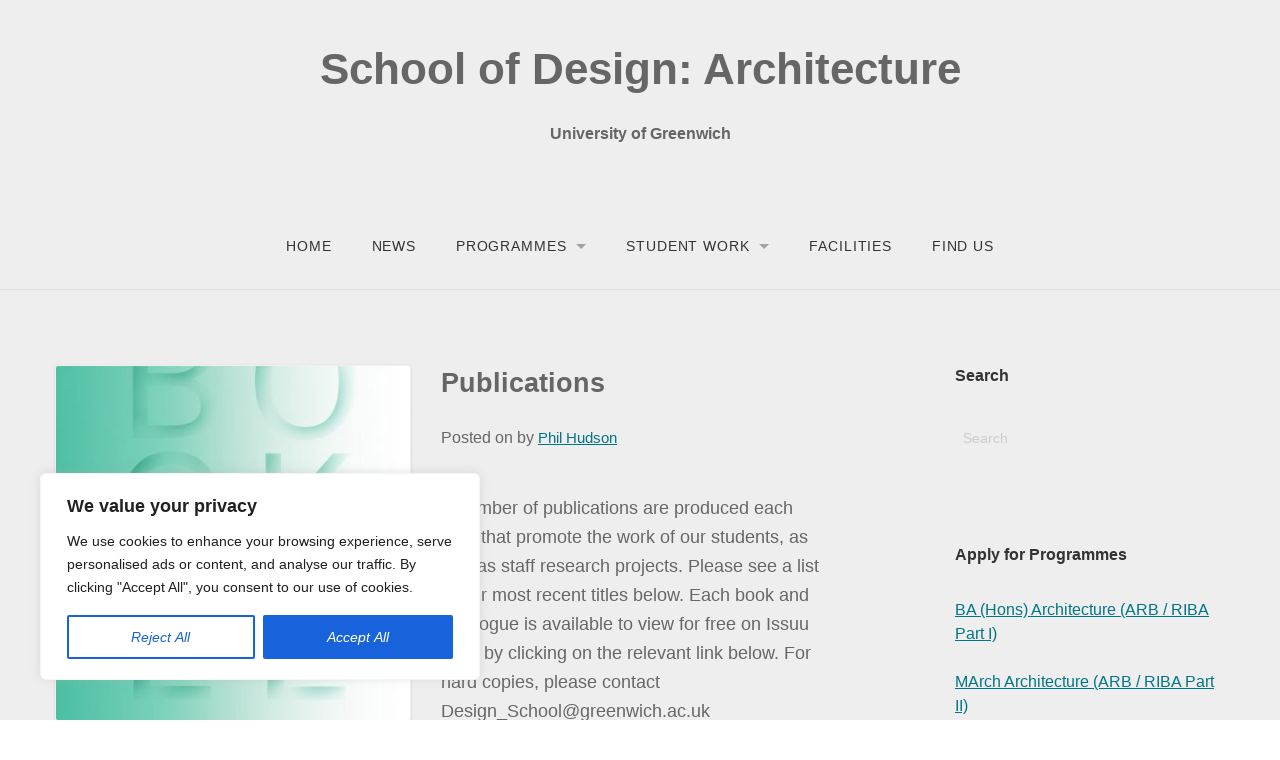

--- FILE ---
content_type: text/css
request_url: https://blogs.gre.ac.uk/architecture/wp-content/themes/gateway-plus/style.css?ver=1.4.10
body_size: 6153
content:
@charset "UTF-8";
/*
Theme Name: Gateway Plus
Theme URI: https://rescuethemes.com/wordpress-themes/gateway-plus
Author: Rescue Themes
Author URI: https://rescuethemes.com
Description: Gateway Plus incorporates elegant style with user friendly customizer options making it perfectly suited for a variety of WordPress users.
Version: 1.4.10
License: GNU General Public License v2 or later
License URI: http://www.gnu.org/licenses/gpl-2.0.html
Text Domain: gateway-plus
Tags: light, white, three-columns, responsive-layout, featured-images, theme-options, custom-colors, threaded-comments, translation-ready, right-sidebar, full-width-template, sticky-post, custom-header, custom-background

Gateway Plus WordPress Theme, Copyright 2015 Rescue Themes
Gateway Plus is distributed under the terms of the GNU GPL

Gateway Plus is based on Underscores http://underscores.me/, (C) 2012-2015 Automattic, Inc.
*/
/*--------------------------------------------------------------
>>> TABLE OF CONTENTS:
----------------------------------------------------------------

1.0 Defaults
2.0 Alignments
3.0 Accessibility
4.0 Inifinite Scroll
5.0 Media
6.0 Header
	6.1 Navigation
7.0 Home
	7.1 Home Hero
	7.2 Home Posts
	7.3 Home Content
	7.4 Home Slider
8.0 Forms
9.0 Content
	9.1 Posts
	9.2 Blog Page
	9.3 404 Page
	9.4 Archive Page
	9.5 Full Width
	9.6 Contact Page
10.0 Comments
11.0 Widgets
12.0 Footer
13.0 WooCommerce

--------------------------------------------------------------*/
/*--------------------------------------------------------------
1.0 Defaults
--------------------------------------------------------------*/
a {
  -o-transition: 0.2s;
  -ms-transition: 0.2s;
  -moz-transition: 0.2s;
  -webkit-transition: 0.2s;
  transition: 0.2s; }

abbr, acronym {
  cursor: pointer; }

blockquote {
  background-color: #FAFAFA;
  border-left: 8px solid #e8554e;
  padding: 1.5625rem 1.25rem 0.35rem 1.1875rem; }
  blockquote cite {
    margin-top: 1em; }

button, .button {
  font-style: italic; }

.vcard {
  border: none;
  margin: 0 0;
  padding: 0 0; }

pre {
  background-color: #efefef;
  line-height: 2;
  padding: 2em; }

/*--------------------------------------------------------------
2.0 Alignments
--------------------------------------------------------------*/
.alignleft {
  display: inline;
  float: left;
  margin-right: 1.5em; }

.alignright {
  display: inline;
  float: right;
  margin-left: 1.5em; }

.aligncenter {
  display: block;
  margin: 0 auto; }

/*--------------------------------------------------------------
3.0 Accessibility
--------------------------------------------------------------*/
/* Text meant only for screen readers */
.screen-reader-text {
  clip: rect(1px, 1px, 1px, 1px);
  position: absolute !important;
  height: 1px;
  width: 1px;
  overflow: hidden; }
  .screen-reader-text:hover, .screen-reader-text:active, .screen-reader-text:focus {
    background-color: #f1f1f1;
    background-clip: padding-box;
    /* stops bg color from leaking outside the border: */
    -webkit-border-radius: 3px;
    border-radius: 3px;
    box-shadow: 0 0 2px 2px rgba(0, 0, 0, 0.6);
    clip: auto !important;
    color: #21759b;
    display: block;
    font-size: 14px;
    font-size: 1.4rem;
    font-weight: bold;
    height: auto;
    left: 5px;
    line-height: normal;
    padding: 15px 23px 14px;
    text-decoration: none;
    top: 5px;
    width: auto;
    z-index: 100000;
    /* Above WP toolbar */ }

/*--------------------------------------------------------------
4.0 Inifinite Scroll
--------------------------------------------------------------*/
/* Globally hidden elements when Infinite Scroll is supported and in use. */
.infinite-scroll .paging-navigation,
.infinite-scroll.neverending .site-footer {
  /* Theme Footer (when set to scrolling) */
  display: none; }

/* When Infinite Scroll has reached its end we need to re-display elements that were hidden (via .neverending) before */
.infinity-end.neverending .site-footer {
  display: block; }

#infinite-footer .container {
  padding: 20px !important; }
#infinite-footer .blog-info a {
  font-size: 1.325rem !important;
  color: #666666 !important;
  font-weight: normal !important; }
  #infinite-footer .blog-info a:before {
    font-family: 'FontAwesome';
    content: "";
    margin: 0 15px 0 -15px;
    margin: 0 10px 0 0; }
  #infinite-footer .blog-info a:hover {
    text-decoration: none !important;
    color: #e8554e !important; }

/*--------------------------------------------------------------
5.0 Media
--------------------------------------------------------------*/
.page-content img.wp-smiley,
.entry-content img.wp-smiley,
.comment-content img.wp-smiley {
  border: none;
  margin-bottom: 0;
  margin-top: 0;
  padding: 0; }

/* Make sure embeds and iframes fit their containers */
embed,
iframe,
object {
  max-width: 100%; }

.wp-caption {
  margin-bottom: 1.5em;
  max-width: 100%; }
  .wp-caption .wp-caption-text {
    margin: 0.8075em 0; }

.wp-caption-text {
  text-align: center; }

.gallery {
  margin: 2.5em 0;
  float: left; }

.gallery figure {
  margin: 0 0; }

.gallery-item {
  display: inline-block;
  text-align: center;
  vertical-align: top;
  width: 100%; }

.gallery-columns-2 .gallery-item {
  max-width: 50%; }

.gallery-columns-3 .gallery-item {
  max-width: 33.33%; }

.gallery-columns-4 .gallery-item {
  max-width: 25%; }

.gallery-columns-5 .gallery-item {
  max-width: 20%; }

.gallery-columns-6 .gallery-item {
  max-width: 16.66%; }

.gallery-columns-7 .gallery-item {
  max-width: 14.28%; }

.gallery-columns-8 .gallery-item {
  max-width: 12.5%; }

.gallery-columns-9 .gallery-item {
  max-width: 11.11%; }

.gallery-caption {
  display: block; }

/*--------------------------------------------------------------
6.0 Header
--------------------------------------------------------------*/
.bg-image-header .site-branding, .home-header-bg .site-branding, .home-slider .site-branding {
  padding: 2.188em 0;
  text-align: center;
  display: block;
  margin: 0 auto; }
  .bg-image-header .site-branding h1 a, .home-header-bg .site-branding h1 a, .home-slider .site-branding h1 a {
    color: #FFFFFF; }
  .bg-image-header .site-branding h2, .home-header-bg .site-branding h2, .home-slider .site-branding h2 {
    font-size: 1em;
    color: #FFFFFF; }

.site-header hr {
  margin: 0 0; }

.bg-image {
  height: 210px;
  width: 100%; }

/*--------------------------------------------------------------
6.1 Navigation
--------------------------------------------------------------*/
nav.top-bar {
  text-align: center; }
  @media only screen and (max-width: 40em) {
    nav.top-bar {
      padding-bottom: 2em; } }
  @media only screen and (min-width: 64.063em) {
    nav.top-bar {
      height: 100%; } }
  @media only screen and (min-width: 40.063em) {
    nav.top-bar {
      height: 100%; } }
  @media only screen and (max-width: 40em) {
    nav.top-bar {
      text-align: left; } }
  nav.top-bar ul.title-area li.menu-icon {
    -webkit-font-smoothing: antialiased;
    -moz-osx-font-smoothing: grayscale; }
  nav.top-bar .dropdown {
    background: #FFFFFF;
    border-left: 1px solid #DDDDDD;
    border-right: 1px solid #DDDDDD;
    border-bottom: 1px solid #DDDDDD; }
    @media only screen and (max-width: 40em) {
      nav.top-bar .dropdown {
        border-left: none; } }
    @media only screen and (max-width: 40em) {
      nav.top-bar .dropdown {
        border-right: none; } }
    @media only screen and (max-width: 40em) {
      nav.top-bar .dropdown {
        border-bottom: none; } }
  nav.top-bar .sub-menu {
    border-top: 1px solid #DDDDDD; }
    @media only screen and (max-width: 40em) {
      nav.top-bar .sub-menu {
        border-top: none; } }
    nav.top-bar .sub-menu li:nth-of-type(3) ul.sub-menu {
      border-top: none; }

.top-bar-section {
  top: 0.75em; }
  .top-bar-section .dropdown li:not(.has-form):not(.active) > a:not(.button) {
    line-height: 45px; }

section.top-bar-section {
  display: inline-block; }
  @media only screen and (max-width: 40em) {
    section.top-bar-section {
      display: block; } }
  section.top-bar-section ul li > a {
    text-transform: uppercase;
    font-size: 0.875rem;
    letter-spacing: 0.06em;
    -webkit-font-smoothing: antialiased;
    -moz-osx-font-smoothing: grayscale; }
  section.top-bar-section li:not(.has-form) a:not(.button) {
    font-weight: normal; }
  section.top-bar-section .dropdown li.title h5 a {
    color: #888888;
    font-weight: bold; }

/*--------------------------------------------------------------
7.0 Home
--------------------------------------------------------------*/
.header-bg {
  background-color: #e8554e; }

/*--------------------------------------------------------------
7.1 Home Hero
--------------------------------------------------------------*/
.hero-widgets-wrap {
  text-align: center;
  color: #FFFFFF; }
  @media only screen and (max-width: 40em) {
    .hero-widgets-wrap {
      margin: 1em 0; } }
  .hero-widgets-wrap h1.widget-title {
    color: #FFFFFF;
    font-weight: normal;
    font-size: 3.375rem;
    margin-bottom: 0.5rem; }
  .hero-widgets-wrap p {
    margin: 5em 0; }
    @media only screen and (max-width: 40em) {
      .hero-widgets-wrap p {
        margin: 2.5em 0 3.5em 0; } }
  .hero-widgets-wrap .button {
    margin: 5em 0 0 0; }
    @media only screen and (max-width: 40em) {
      .hero-widgets-wrap .button {
        margin: 0 0 0 0; } }

/*--------------------------------------------------------------
7.2 Home Posts
--------------------------------------------------------------*/
.home_posts_titles {
  text-align: center;
  margin-bottom: 6em; }
  .home_posts_titles h2 {
    font-size: 2.625rem;
    font-weight: normal; }
  .home_posts_titles h3 {
    font-size: 1rem;
    color: #888888;
    font-weight: normal;
    width: 35%;
    display: block;
    margin: 0 auto; }
    @media only screen and (max-width: 40em) {
      .home_posts_titles h3 {
        width: 100%; } }
    @media only screen and (min-width: 40.063em) and (max-width: 64em) {
      .home_posts_titles h3 {
        width: 100%; } }

.page-template-template-home-php .site-content hr {
  margin: 8em 0; }

.page-template-template-home-php .featured-posts article.hentry {
  margin: 0 0; }
  @media only screen and (max-width: 40em) {
    .page-template-template-home-php .featured-posts article.hentry {
      margin-bottom: 3em; } }
.page-template-template-home-php .featured-posts h3.entry-title {
  font-size: 1.375rem; }
.page-template-template-home-php .featured-posts .columns {
  background-color: #ffffff; }
.page-template-template-home-php .featured-posts article {
  padding: 0.5em 0; }

/*--------------------------------------------------------------
7.3 Home Content
--------------------------------------------------------------*/
.home-content .home-content-right {
  text-align: center;
  padding-top: 1em; }
  .home-content .home-content-right h3 {
    margin-bottom: 1em; }
  .home-content .home-content-right p {
    margin-bottom: 3em; }
  .home-content .home-content-right .button {
    text-align: center; }

/*--------------------------------------------------------------
7.4 Home Slider
--------------------------------------------------------------*/
.backstretch {
  position: relative;
  float: left;
  cursor: pointer; }

.backstretch:before {
  content: "";
  display: block;
  position: absolute;
  top: 0;
  bottom: 0;
  left: 0;
  right: 0;
  background-color: #FFFFFF;
  opacity: 0.2; }

/*--------------------------------------------------------------
8.0 Forms
--------------------------------------------------------------*/
input[type="text"], input[type="password"], input[type="date"], input[type="datetime"], input[type="datetime-local"], input[type="month"], input[type="week"], input[type="email"], input[type="number"], input[type="search"], input[type="tel"], input[type="time"], input[type="url"], input[type="color"], textarea {
  background-color: #EEEEEE;
  border: none;
  box-shadow: none;
  background-clip: padding-box;
  /* stops bg color from leaking outside the border: */
  -webkit-border-radius: 3px;
  border-radius: 3px; }

html input[type="button"], input[type="reset"], input[type="submit"] {
  background-color: #e8554e;
  color: #FFFFFF;
  padding: 0.35em 1.5em;
  border: none;
  font-size: 16px;
  font-style: italic;
  background-clip: padding-box;
  /* stops bg color from leaking outside the border: */
  -webkit-border-radius: 3px;
  border-radius: 3px;
  -o-transition: 0.2s;
  -ms-transition: 0.2s;
  -moz-transition: 0.2s;
  -webkit-transition: 0.2s;
  transition: 0.2s; }
  html input[type="button"]:hover, input[type="reset"]:hover, input[type="submit"]:hover {
    background-color: #555555; }

/*--------------------------------------------------------------
9.0 Content
--------------------------------------------------------------*/
.sticky {
  display: block; }

.hentry {
  margin: 0 0 1.5em; }

.byline,
.updated:not(.published) {
  display: none; }

.single .byline,
.group-blog .byline {
  display: inline; }

.page-content,
.entry-content,
.entry-summary {
  margin: 1.5em 0 0; }

.page-links {
  clear: both;
  margin: 0 0 1.5em; }

.blog .format-aside .entry-title,
.archive .format-aside .entry-title {
  display: none; }

.comment-content a {
  word-wrap: break-word; }

.bypostauthor {
  display: block; }

.site-content {
  padding: 4.5em 2em;
  background-color: #ffffff; }

.content-area .columns {
  background-color: #ffffff; }

/*--------------------------------------------------------------
9.1 Posts
--------------------------------------------------------------*/
article.hentry {
  margin: 0 0 8em 0; }
article.sticky {
  padding: 4em;
  background-color: #f7fbff;
  background-clip: padding-box;
  /* stops bg color from leaking outside the border: */
  -webkit-border-radius: 3px;
  border-radius: 3px; }
  @media only screen and (max-width: 40em) {
    article.sticky {
      padding: 1em; } }
article h1 a, article h2 a, article h3 a, article h4 a, article h5 a {
  color: #666666; }
article h1 {
  font-size: 1.6875rem; }
article hr {
  margin: 2.25rem 0 2.1875rem; }
article .featured-image img {
  width: 356px;
  float: left;
  border: 1px solid #EFEFEF;
  margin-right: 1.875rem;
  margin-bottom: 1.875rem;
  background-clip: padding-box;
  /* stops bg color from leaking outside the border: */
  -webkit-border-radius: 3px;
  border-radius: 3px;
  -webkit-box-shadow: 0 1px 3px rgba(0, 0, 0, 0.12);
  -moz-box-shadow: 0 1px 3px rgba(0, 0, 0, 0.12);
  box-shadow: 0 1px 3px rgba(0, 0, 0, 0.12);
  -o-transition: 0.2s;
  -ms-transition: 0.2s;
  -moz-transition: 0.2s;
  -webkit-transition: 0.2s;
  transition: 0.2s; }
  article .featured-image img:hover {
    opacity: 0.8; }
  @media only screen and (max-width: 40em) {
    article .featured-image img {
      width: 100%; } }
article .entry-header {
  margin-bottom: 2.75em; }
  @media only screen and (max-width: 40em) {
    article .entry-header {
      text-align: center; } }
article .entry-content:after {
  clear: none; }
article .entry-content li {
  margin-bottom: 1em; }
article .entry-footer {
  margin: 1em 0; }
  article .entry-footer .left {
    background-color: #efefef;
    padding: 0.2em 2em;
    background-clip: padding-box;
    /* stops bg color from leaking outside the border: */
    -webkit-border-radius: 3px;
    border-radius: 3px; }
    article .entry-footer .left i {
      color: #d5d5d5;
      padding: 0.25em 0.25em;
      -o-transition: 0.2s;
      -ms-transition: 0.2s;
      -moz-transition: 0.2s;
      -webkit-transition: 0.2s;
      transition: 0.2s; }
      article .entry-footer .left i:hover {
        color: #e8554e; }
  article .entry-footer .right {
    color: #d5d5d5; }
  article .entry-footer .cat-links, article .entry-footer .tags-links {
    margin-right: 1em; }
article table td, article table tr th {
  padding: 1.5em; }
  @media only screen and (max-width: 40em) {
    article table td, article table tr th {
      padding: 0.5em; } }
article table tr th, article table tr td {
  font-size: 1.1rem;
  font-weight: normal; }
article table tr th {
  color: #555555;
  font-weight: bold; }
article table tr td {
  color: #666666; }
article table .even {
  background-color: #ffffff; }

/* Post Nav Links */
.nav-links .nav-previous {
  float: left; }
.nav-links .nav-next {
  float: right; }

/* Single */
.single article {
  margin: 0 0 4em 0; }
  .single article .author.vcard .fn {
    font-weight: normal; }
  .single article .entry-footer {
    margin-top: 3em; }
    .single article .entry-footer .right {
      padding: 0.5em 0;
      color: #666666; }

.post-navigation {
  margin: 0 0 3em 0; }

/*--------------------------------------------------------------
9.2 Blog Page
--------------------------------------------------------------*/
.more-link {
  font-style: italic;
  display: inline-block; }

.blog_page_titles {
  text-align: center;
  margin-bottom: 6em; }
  .blog_page_titles h2 {
    font-size: 2.625rem;
    font-weight: normal; }
  .blog_page_titles h3 {
    font-size: 1rem;
    color: #888888;
    font-weight: normal;
    width: 35%;
    display: block;
    margin: 0 auto; }
    @media only screen and (max-width: 40em) {
      .blog_page_titles h3 {
        width: 100%; } }
    @media only screen and (min-width: 40.063em) and (max-width: 64em) {
      .blog_page_titles h3 {
        width: 100%; } }

/*--------------------------------------------------------------
9.3 404 Page
--------------------------------------------------------------*/
.error-404 header, .error-404 .page-content p {
  text-align: center; }
.error-404 .search-form {
  margin-top: 5em; }
.error-404 .large-3 {
  margin-top: 5em; }
  .error-404 .large-3 h2 {
    font-size: 1.1em; }

/*--------------------------------------------------------------
9.4 Archive Page
--------------------------------------------------------------*/
.search .page-header, .archive .page-header {
  margin: 0 0 5em 0; }

/*--------------------------------------------------------------
9.5 Full Width
--------------------------------------------------------------*/
.page-template-template-full-php h2 {
  text-align: center;
  margin-bottom: 2em; }

/*--------------------------------------------------------------
9.6 Contact Page
--------------------------------------------------------------*/
.contact-form label {
  margin: 1.5em 0 0.25em 0 !important;
  font-size: 1.125rem;
  color: #666666; }
.contact-form input[type="text"], .contact-form input[type="email"] {
  width: 500px !important;
  height: 4em; }
.contact-form textarea {
  height: 20em !important;
  width: 100% !important;
  margin-bottom: 2em !important; }

/*--------------------------------------------------------------
10.0 Comments
--------------------------------------------------------------*/
.comments-area h4.comments-title {
  margin: 2em 0; }
.comments-area ol {
  list-style: none;
  margin-left: 0; }
  .comments-area ol .children {
    margin-left: 80px; }
    @media only screen and (max-width: 40em) {
      .comments-area ol .children {
        margin-left: 20px; } }
    @media only screen and (min-width: 40.063em) and (max-width: 64em) {
      .comments-area ol .children {
        margin-left: 20xp; } }

.comment {
  margin-top: 40px; }
  .comment img.avatar {
    display: block;
    float: left;
    height: 60px;
    margin: 0 20px 0 0;
    width: 60px;
    background-clip: padding-box;
    /* stops bg color from leaking outside the border: */
    -webkit-border-radius: 3px;
    border-radius: 3px; }
    @media only screen and (max-width: 40em) {
      .comment img.avatar {
        display: none; } }
    @media only screen and (min-width: 40.063em) and (max-width: 64em) {
      .comment img.avatar {
        display: none; } }
  .comment .comment-content {
    background-color: #F6F6F6;
    background-clip: padding-box;
    /* stops bg color from leaking outside the border: */
    -webkit-border-radius: 3px;
    border-radius: 3px;
    margin-left: 5rem;
    padding: 2.5rem; }
    @media only screen and (max-width: 40em) {
      .comment .comment-content {
        margin-left: 0;
        padding: 1rem; } }
    @media only screen and (min-width: 40.063em) and (max-width: 64em) {
      .comment .comment-content {
        margin-left: 0;
        padding: 1rem; } }
  .comment .comment-meta-header cite {
    margin-right: 1em;
    font-weight: bold;
    color: #555555; }
  .comment .comment-meta-header .comment-meta {
    font-size: 0.875rem; }
  .comment .comment-meta-header .comment-reply-link {
    float: right;
    font-size: 1rem;
    font-style: italic; }

.comment-respond {
  margin: 3em 0; }
  .comment-respond h3.comment-reply-title {
    font-size: 1.25rem; }
  .comment-respond .comment-form-comment label {
    display: none; }
  .comment-respond .logged-in-as {
    font-size: 0.875rem; }
  .comment-respond textarea {
    background-color: #F6F6F6; }
  .comment-respond #cancel-comment-reply-link {
    float: right;
    position: relative;
    top: 2.5em;
    font-style: italic;
    font-weight: normal; }

/*--------------------------------------------------------------
11.0 Widgets
--------------------------------------------------------------*/
.widget {
  margin: 0 0 1.5em;
  /* Make sure select elements fit in widgets */ }
  .widget select {
    max-width: 100%; }

/* Search widget */
.widget_search .search-submit {
  display: none; }

.widget-area aside {
  margin-bottom: 4.5em; }

h1.widget-title, h3.widget-title {
  font-size: 1rem;
  margin-bottom: 2em; }

/* Search Widget */
.search-form input[type="search"] {
  height: 2.8125rem; }

footer .search-form input[type="search"] {
  background-color: #464646; }

/* Archive, Categories, pages, Meta, Comments, Posts Widget */
.widget_archive ul, .widget_categories ul, .widget_pages ul, .widget_meta ul, .widget_recent_comments ul, .widget_recent_entries ul {
  color: #bebebe;
  list-style: none; }
.widget_archive li:before, .widget_categories li:before, .widget_pages li:before, .widget_meta li:before, .widget_recent_comments li:before, .widget_recent_entries li:before {
  font-family: 'FontAwesome';
  content: "";
  margin: 0 15px 0 -15px; }

/* RSS Widget */
.widget_rss ul {
  list-style: none;
  margin-left: 0; }
.widget_rss li {
  margin-bottom: 2em; }
.widget_rss .rssSummary {
  margin: 2em 0; }

/* Tags Widget */
.widget_tag_cloud {
  content: "";
  display: table; }
  .widget_tag_cloud a {
    background-color: #e8554e;
    color: #FFFFFF;
    padding: 0.35em 1.5em;
    float: left;
    margin-right: 0.35em;
    margin-bottom: 0.35em;
    font-size: 16px !important;
    font-style: italic;
    background-clip: padding-box;
    /* stops bg color from leaking outside the border: */
    -webkit-border-radius: 3px;
    border-radius: 3px;
    -o-transition: 0.2s;
    -ms-transition: 0.2s;
    -moz-transition: 0.2s;
    -webkit-transition: 0.2s;
    transition: 0.2s; }
    .widget_tag_cloud a:hover {
      background-color: #555555; }

/* Recent Entries Widget  */
.widget_recent_entries .post-date {
  font-style: italic;
  display: block;
  margin-left: 15px; }

/* Calendar Widget */
.widget_calendar table caption {
  margin-bottom: 0.75em;
  font-size: 1.2em;
  color: #555555; }
.widget_calendar table td, .widget_calendar table tr th {
  padding-top: 1em;
  padding-bottom: 1em; }
.widget_calendar table tr th, .widget_calendar table tr td {
  font-size: 1.1rem;
  font-weight: normal; }
.widget_calendar table tr th {
  color: #555555; }
.widget_calendar table tr td {
  color: #666666; }

/* Footer Font Awesome Icons */
footer .textwidget a i {
  color: #FFFFFF;
  padding-left: 0.5em;
  font-size: 1.25rem; }
footer .textwidget a:hover i {
  color: #e8554e; }

/*--------------------------------------------------------------
12.0 Footer
--------------------------------------------------------------*/
.footer-wrap {
  background-color: #303030; }

footer {
  font-size: 1rem;
  padding-top: 2em; }
  footer p, footer a {
    font-size: 1rem; }
  footer .large-4 {
    margin-top: 6em;
    margin-bottom: 6em; }
    @media only screen and (max-width: 40em) {
      footer .large-4 {
        text-align: center;
        margin-top: 2em;
        margin-bottom: 0; } }
  footer .site-info {
    color: #555555;
    font-size: 1rem;
    font-style: italic; }
    @media only screen and (max-width: 40em) {
      footer .site-info {
        text-align: center; } }
  footer .widget {
    margin-bottom: 3em; }
    footer .widget li {
      margin-bottom: 0.75em; }
  footer .widget-title {
    color: #FFFFFF; }

#infinite-footer .blog-info {
  width: 100%;
  text-align: right; }
#infinite-footer .blog-credits {
  display: none; }

/*--------------------------------------------------------------
13.0 WooCommerce
--------------------------------------------------------------*/
.woocommerce table.shop_table {
  border-radius: 0px; }

.woocommerce span.onsale {
  padding: 0;
  background-color: #cccccc;
  font-weight: inherit; }

.woocommerce #respond input#submit, .woocommerce a.button, .woocommerce button.button, .woocommerce input.button {
  font-weight: inherit; }

.woocommerce-cart .cart-collaterals .cart_totals table {
  width: 100%;
  border-left: 1px solid #dddddd; }
  .woocommerce-cart .cart-collaterals .cart_totals table th {
    font-weight: inherit;
    padding-left: 0.5em; }

.woocommerce div.product .woocommerce-tabs ul.tabs li a {
  font-weight: inherit; }
